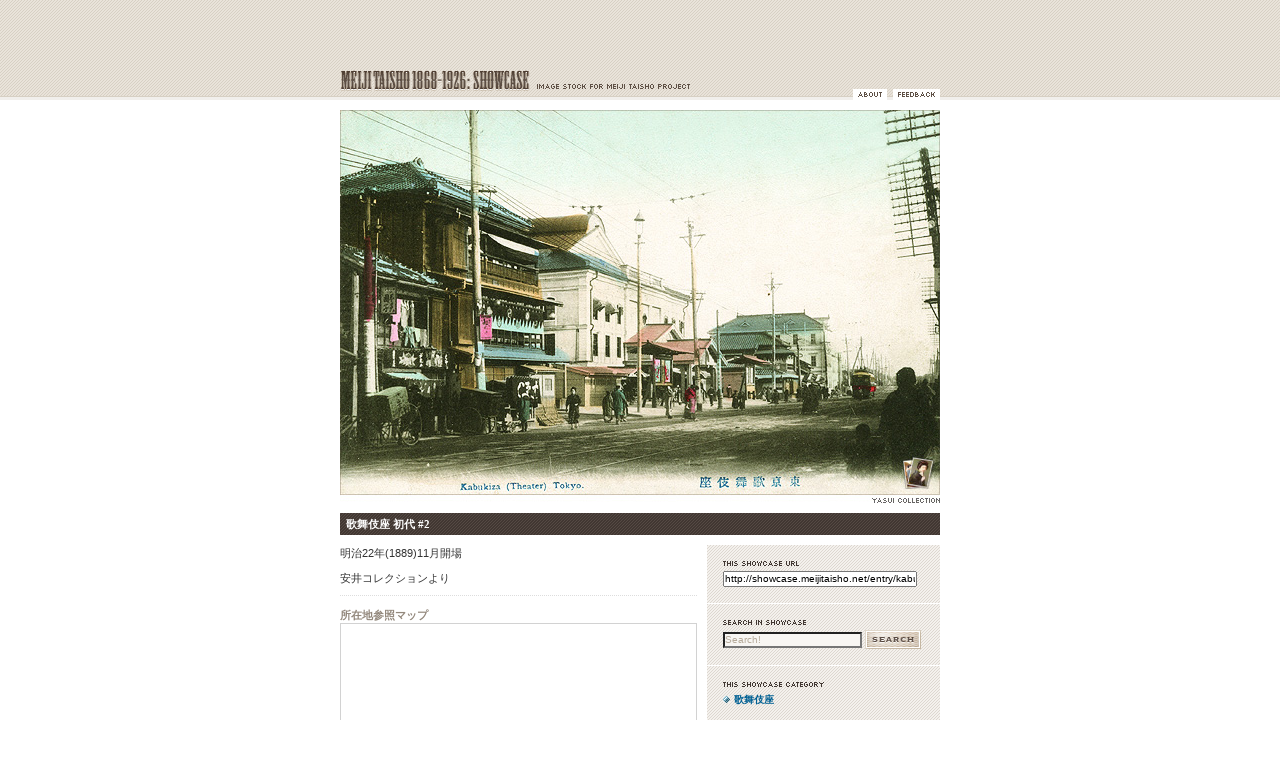

--- FILE ---
content_type: text/html; charset=UTF-8
request_url: http://showcase.meijitaisho.net/entry/kabukiza_03.php
body_size: 4674
content:
<!DOCTYPE html PUBLIC "-//W3C//DTD XHTML 1.0 Transitional//EN" "http://www.w3.org/TR/xhtml1/DTD/xhtml1-transitional.dtd">
<html xmlns="http://www.w3.org/1999/xhtml" xml:lang="en" lang="en">




<head>
<meta http-equiv="Content-Type" content="text/html; charset=UTF-8" />
<meta name="copyright" content="2006 meijitaisho.net. All rights reserved" />
<meta name="description" content="百年前のイメージが語る失われた時代の表情" />
<meta name="keywords" content="近代, 明治時代, 大正時代, 明治, 大正, 古写真, 絵葉書, 絵はがき, 古地図, 石版画, 木版画" />
<meta http-equiv="Content-Script-Type" content="text/javascript" />
<meta http-equiv="Content-Style-Type" content="text/css" />

<title>MEIJI TAISHO 1868-1926: Showcase - 歌舞伎座 初代 #2</title>

<link rel="alternate" type="application/rss+xml" title="RSS" href="/xml/showcase.xml" />
<link rel="start" href="http://showcase.meijitaisho.net/" title="Home" />
<link rel="copyright" href="http://showcase.meijitaisho.net/about/index.php" title="About" />
<link rel="shortcut icon" type="image/x-icon" href="http://showcase.meijitaisho.net/img/favicon.ico" />
<link rel="stylesheet" type="text/css" media="screen" href="/css/default.css" />
<link rel="stylesheet" type="text/css" media="screen" href="/css/screen_600.css" />
<script src="http://maps.google.com/maps?file=api&amp;v=2&amp;key=ABQIAAAA0wSNbvRogUncBblSiCM-nxQPeODCjoQnxYLQILopzHLB83_XqRSPcQCHOsl6o2wzt9IXPpu72RDJRA"
type="text/javascript"></script>
</head>




<body onload="load()" onunload="GUnload()">




<!--////////// SHOWCASE START //////////-->
<div id="wrapper">



<!--///// HEADER START /////-->
<div id="header">
<div id="logo">
<h1><a href="http://showcase.meijitaisho.net/" title="MEIJI TAISHO 1868-1926: Showcase">MEIJI TAISHO 1868-1926: Showcase | 百年前のイメージが語る失われた時代の表情</a></h1>
</div>
<div id="submenu">
<ul id="sub">
<li id="navi_about"><a href="/about/" title="Showcase | ショーケースについて">ショーケースについて</a></li>
<li id="navi_feedback"><a href="http://www.meijitaisho.net/feedback/" title="meijitaisho.net | フィードバック">フィードバック</a></li>
</ul>
</div>
</div>
<!--///// HEADER END /////-->



<hr />



<!--///// IMG CASE START /////-->
<div id="imgcase">
<p><img src="http://showcase.meijitaisho.net/stc_img/ent_kabukiza_04.jpg" alt="歌舞伎座" width="600" height="393" /></p>
</div>
<!--///// IMG CASE END /////-->



<hr />



<!--///// TITLE START /////-->
<div id="title">
<h2>歌舞伎座 初代 #2</h2>
</div>
<!--///// TITLE END /////-->



<hr />



<!--///// CONTENT START /////-->
<div id="content">

<div class="partcontent">
<p>明治22年(1889)11月開場</p>
<p>安井コレクションより</p>
</div>

<hr />

<div class="partcontent">
<h3 class="partheader">所在地参照マップ</h3>
<script type="text/javascript">
//<![CDATA[
function load() {
if (GBrowserIsCompatible()) {

var map = new GMap2(document.getElementById("map"));
map.setCenter(new GLatLng(35.669526,139.767905), 17);

map.addControl(new GMapTypeControl());
map.addControl(new GSmallMapControl());

var icon = new GIcon();
icon.image = "http://www.meijitaisho.net/img/icon_map_icon.png";
icon.shadow = "http://www.meijitaisho.net/img/icon_map_shade.png";
icon.iconSize = new GSize(35, 36);
icon.shadowSize = new GSize(35, 36);
icon.iconAnchor = new GPoint(0, 0);

var marker = new GMarker(new GLatLng(35.669526,139.767905),icon);
map.addOverlay(marker);
}
}
//]]>
</script>
<div id="map" style="width: 355px; height: 200px; border:1px solid #D2D2D2; margin: 0 0 1em 0;"></div>
</div>

<hr />

<div class="partcontent">
<h3 class="partheader">このショーケースの参照元コンテンツ</h3>
<ul id="whatslinkhere">
<li><a href="http://www.meijitaisho.net/toa/kabukiza.php" title="meijitaisho.net | 歌舞伎座">歌舞伎座</a></li>
</ul>
</div>


<hr />

<div class="partcontent">
<h3 class="partheader">関連するショーケース</h3>
<ul id="whatslinkhere"><li><a href="http://showcase.meijitaisho.net/entry/unknown_kabukiza.php" title="Showcase | 歌舞伎座株式会社開業式">歌舞伎座株式会社開業式</a></li>
<li><a href="http://showcase.meijitaisho.net/entry/kabukiza_04.php" title="Showcase | 歌舞伎座 二代 #2">歌舞伎座 二代 #2</a></li>
<li><a href="http://showcase.meijitaisho.net/entry/kabukiza_02.php" title="Showcase | 歌舞伎座 二代 #1">歌舞伎座 二代 #1</a></li>
<li><a href="http://showcase.meijitaisho.net/entry/kabukiza_05.php" title="Showcase | 歌舞伎座 初代 #3">歌舞伎座 初代 #3</a></li>
<li><a href="http://showcase.meijitaisho.net/entry/kabukiza_03.php" title="Showcase | 歌舞伎座 初代 #2">歌舞伎座 初代 #2</a></li>
<li><a href="http://showcase.meijitaisho.net/entry/kabukiza_01.php" title="Showcase | 歌舞伎座 初代 #1">歌舞伎座 初代 #1</a></li>
</ul>
</div>

<hr />

<div class="partcontent_ad">
<script type="text/javascript"><!--
google_ad_client = "pub-8246098861048971";
google_alternate_color = "FFFFFF";
google_ad_width = 234;
google_ad_height = 60;
google_ad_format = "234x60_as";
google_ad_type = "text";
google_ad_channel = "";
google_color_border = "FFFFFF";
google_color_bg = "FFFFFF";
google_color_link = "993366";
google_color_text = "413732";
google_color_url = "6B8E23";
//--></script>
<script type="text/javascript"
  src="http://pagead2.googlesyndication.com/pagead/show_ads.js">
</script>
</div>

<hr />

<div id="posted">
<p>Date: 2007/7/07 21:14:31 | Post: mikio

</p>
</div>

<hr />

<!-- COMMENT AND TRACKBACK START -->


 

<dl id="postcm">
<dt><!--<a href="#post" id="Itoat" class="toat" name="post">-->コメントを投稿 - Post A Comment<!--</a>--></dt>
<script type="text/javascript">
<!--
writeTypeKeyGreeting(commenter_name, 818);
//-->
</script>
<dd>
<form method="post" action="http://mikworks.com/mt/mt-comments.cgi" name="comments_form" onsubmit="if (this.bakecookie.checked) rememberMe(this)">
<input type="hidden" name="static" value="1" />
<input type="hidden" name="entry_id" value="818" />
<p><label for="comment-author">お名前 Name:</label><br />
<input id="comment-author" name="author" size="30" /></p>
<p><label for="comment-email">メールアドレス e-mail:</label><br />
<input id="comment-email" name="email" size="30" /></p>
<p><label for="comment-url">URL:</label><br />
<input id="comment-url" name="url" size="30" /></p>
<!--<p><label for="comment-bake-cookie"><input type="checkbox"
id="comment-bake-cookie" name="bakecookie" onclick="if (!this.checked) forgetMe(document.comments_form)" value="1" />
この情報を登録しますか?</label></p>-->
<p><label for="comment-text">コメント Comment:</label><br />
<textarea id="comment-text" name="text" rows="8" cols="40"></textarea></p>
<p><input type="submit" accesskey="v" name="preview" id="comment-preview" value="確認 Preview (v)" />
<input type="submit" accesskey="s" name="post" id="comment-post" value="投稿 Post (s)" /></p>
</form>
</dd>
</dl>
<!-- COMMENT AND TRACKBACK END -->

<hr/>

<div id="ordernaviwrapper">
<div id="ordernavi">
<p><a href="/table/" title="Showcase | ショーケース一覧へ">ショーケース一覧へ</a></p>
</div>
<div id="pagetop">
<p><a href="#header" title="このページの先頭へ戻る" class="pagetop">先頭へ</a></p>
</div>
</div>

</div>
<!--///// CONTENT END /////-->



<hr />



<!--///// SIDEBAR START /////-->
<div id="sidebar">

<div class="partbox">
<h4 class="urlheader">This Showcase URL</h4>
<p><input name="showcase_url" type="text" readonly="true" value="http://showcase.meijitaisho.net/entry/kabukiza_03.php" class="urlinput"></p>
<!--<h4 class="tbheader">Trackback URL</h4>
<p><input name="trackback_url" type="text" readonly="true" value="http://mikworks.com/mt/mt-tb.cgi/472" class="urlinput"></p>-->
</div>

<hr />

<div class="partbox">
<form id="searchform" name="searchform" method="get" action="http://mikworks.com/mt/mt-search.cgi">
<input type="hidden" name="IncludeBlogs" value="10" />
<h4 class="searchheader">Search in Showcase</h4>
<input id="schinput" name="search" value="Search!" onfocus="if(this.value == 'Search!') {this.value = '';}" onblur="if(this.value == '') {this.value = 'Search!';}" />
<input type="image" id="submit" src="http://www.meijitaisho.net/img/btn_search.gif" alt="Search" value="Search" />
</form>
</div>

<hr />

<div class="partbox">
<h4 class="sccatheader">This Showcase Category</h4>
<ul id="ctlink"><li><a href="http://showcase.meijitaisho.net/kabukiza/" title="Showcase | 歌舞伎座">歌舞伎座</a></li>
</ul>
</div>

<hr />

<div class="partbox">
<h4 class="recommendheader">プロジェクトのおすすめ (PRリンク)</h4>
<ul id="recommend">
<li><a href="http://www.amazon.co.jp/exec/obidos/ASIN/4902119056/meijitaisho18-22/ref=nosim/" title="amazon.co.jp アソシエイト | 上野彦馬歴史写真集成" class="google" target="_blank">上野彦馬歴史写真集成</a></li><li><a href="http://www.amazon.co.jp/exec/obidos/ASIN/4750323292/meijitaisho18-22/ref=nosim/" title="amazon.co.jp アソシエイト | F.ベアト写真集〈2〉外国人カメラマンが撮った幕末日本" class="google" target="_blank">F.ベアト写真集〈2〉外国人カメラマンが撮った幕末日本</a></li><li><a href="http://www.amazon.co.jp/exec/obidos/ASIN/4898062164/meijitaisho18-22/ref=nosim/" title="amazon.co.jp アソシエイト | 日本絵葉書カタログ〈2005〉" class="google" target="_blank">日本絵葉書カタログ〈2005〉</a></li><li><a href="http://www.amazon.co.jp/exec/obidos/ASIN/4642055754/meijitaisho18-22/ref=nosim/" title="amazon.co.jp アソシエイト | 幕末明治横浜写真館物語" class="google" target="_blank">幕末明治横浜写真館物語</a></li><li><a href="http://www.amazon.co.jp/exec/obidos/ASIN/4404029837/meijitaisho18-22/ref=nosim/" title="amazon.co.jp アソシエイト | 幕末・明治 美人帖 愛蔵版" class="google" target="_blank">幕末・明治 美人帖 愛蔵版</a></li></ul>
</div>

<hr />

<div id="banners">
<p><a href="http://www.meijitaisho.net/" title="MEIJI TAISHO 1868-1926 | メディアミックスで俯瞰する近代日本の道具と風俗"><img src="http://meijitaisho.net/img/ban_mt.gif" alt="meijitaisho.net" width="146" height="17" class="ban" /></a><a href="http://www.meijitaisho.net/info/#Feeds" title="meijitaisho.net | RSSフィード"><img src="http://meijitaisho.net/img/ban_rss.gif" alt="RSSフィード" width="51" height="17" class="ban_feed" /></a></p>

<p><a href="http://www.mikworks.com/" target="_blank" title="mikworks.com | このプロジェクトの製作者 - Director of This Project"><img src="http://meijitaisho.net/img/ban_mw.gif" alt="このプロジェクトの製作者 - Director of This Project" width="89" height="14" class="ban" /></a><a href="http://validator.w3.org/check?uri=http%3A%2F%2Fshowcase.meijitaisho.net%2F" target="_blank" title="w3c.org | Validate to This Site"><img src="http://meijitaisho.net/img/ban_validxhtml.gif" alt="Validate to This Site" width="66" height="13" class="ban_valid" /></a><a href="http://jigsaw.w3.org/css-validator/validator?uri=http://showcase.meijitaisho.net/css/screen_600.css" target="_blank" title="w3c.org | Validate CSS"><img src="http://meijitaisho.net/img/ban_validcss2.gif" alt="Validate CSS" width="41" height="13" class="ban" /></a></p>

<p><a href="http://www.netvibes.com/subscribe.php?url=http%3A%2F%2Feco.netvibes.com%2Fopml%2F17bad7c96cfe73b7f03e2918aa57d04f%2Fmeiji-taisho-project5466.opml" title="マイ・ネットヴァイブにmeijitaisho.netのタブモジュールを追加 - Add MEIJI TAISHO tab to your Netvibes"><img src="http://meijitaisho.net/img/ban_netvibes.gif" width="53" height="13" alt="マイ・ネットヴァイブにmeijitaisho.netのタブモジュールを追加 - Add MEIJI TAISHO tab to your Netvibes"
class="ban" /></a><a href="http://del.icio.us/post?url=http://showcase.meijitaisho.net/entry/kabukiza_03.php&amp;title=歌舞伎座 初代 #2"
title="このページをdel.icio.usに保存 - Save This Page on del.icio.us"><img src="http://meijitaisho.net/img/ban_delicious.gif" width="58" height="13"
alt="このページをdel.icio.usに保存 - Save This Page on del.icio.us"
class="ban_feed" /></a></p>
</div>

</div>
<!--///// SIDEBAR END /////-->



<hr />



<!--///// FOOTER START /////-->
<div id="footer">
<p>Copyright &copy; 2007 <a href="http://www.meijitaisho.net/" title="meijitaisho.net">meijitaisho.net</a> All rights Reserved.</p>
<p>Powered by <a href="http://px.a8.net/svt/ejp?a8mat=10DRUV+2TT582+PEG+61RIA" target="_blank">Movable Type</a><img width="1" height="1" src="http://www10.a8.net/0.gif?a8mat=10DRUV+2TT582+PEG+61RIA" alt="" /></p>
</div>
<!--///// FOOTER END /////-->



</div>
<!--////////// SHOWCASE END //////////-->




</body>




</html>

--- FILE ---
content_type: text/html; charset=utf-8
request_url: https://www.google.com/recaptcha/api2/aframe
body_size: 268
content:
<!DOCTYPE HTML><html><head><meta http-equiv="content-type" content="text/html; charset=UTF-8"></head><body><script nonce="0cDqLE9Ir93q82Uj-hpKRQ">/** Anti-fraud and anti-abuse applications only. See google.com/recaptcha */ try{var clients={'sodar':'https://pagead2.googlesyndication.com/pagead/sodar?'};window.addEventListener("message",function(a){try{if(a.source===window.parent){var b=JSON.parse(a.data);var c=clients[b['id']];if(c){var d=document.createElement('img');d.src=c+b['params']+'&rc='+(localStorage.getItem("rc::a")?sessionStorage.getItem("rc::b"):"");window.document.body.appendChild(d);sessionStorage.setItem("rc::e",parseInt(sessionStorage.getItem("rc::e")||0)+1);localStorage.setItem("rc::h",'1769015279893');}}}catch(b){}});window.parent.postMessage("_grecaptcha_ready", "*");}catch(b){}</script></body></html>

--- FILE ---
content_type: text/css
request_url: http://showcase.meijitaisho.net/css/default.css
body_size: 1398
content:
@charset "utf-8";

/*
++++++++++++++++++++++++++++++++++++++++++++++++++++++++++++++++++++
Copyright of YUI Fonts CSS (c) 2007 Yahoo! Inc. All rights reserved.
Code licensed under the BSD License:
http://developer.yahoo.net/yui/license.txt
version: 2.2.1
++++++++++++++++++++++++++++++++++++++++++++++++++++++++++++++++++++
*/



body {
font-size: 13px;
*font-size: small;
*font: x-small;
}
table {
font-size: inherit;
font: 100%;
}
select, input, textarea {
font-size: 99%;
}



/* Universal */
* {
line-height: 1.5;
font-size: 100%;
/* font-weight: normal;*/
font-style: normal;
}



/* Structure */
body {
color: #333;
background-color: #fff;
font-family: font-family: Verdana, Helvetica, Arial, sans-serif;
}



/* Text */
p, pre, address, cite {
margin: 0;
font-size: 100%;
}
h1, h2, h3, h4, h5, h6 {
margin: 0 20px; 
}

h1 {font-size: 189%;}
h2 {font-size: 159%;}
h3 {font-size: 144%;}
h4 {font-size: 122%;}
h5 {font-size: 107%;}
h6 {font-size: 107%;}

pre {
padding: 0.5em 10px;
border: 1px dotted #aaa;
width: 90%;
overflow: scroll;
color: #333;
background-color: #f5f5f5;
font-family: "OsakaԺ����¼�", monospace;
}
pre[title]::before {
margin-bottom: 0.8em;
padding: 0 10px;
display: block; 
content: attr(title);
color: #000;
background-color: #fff;
}
blockquote {
margin: 1.5em 20px;
padding: 1px 0; 
border: 3px solid #ddd;
}
blockquote * {
color: #666;
}
blockquote[title]:before {
margin: 2px 2px 1em 2px;
padding: 0.1em 16px;
display: block;
content: attr(title); 
background-color: #eee; 
}
blockquote[cite]:after {
padding: 0.8em 20px;
display: block; 
content: attr(cite);
color: #333;
text-align: right;
}
cite {
display: block;
color: #333;
text-align: right;
}
em {
font-weight: bold;
}
strong {
font-weight: bold;
}
code {
font-family: "OsakaԺ����¼�", monospace;
}
abbr, acronym {
border-bottom: 1px dotted #aaa;
cursor: help;
}
kbd {
border: 1px solid #ccc;
padding: 0 0.3em; 
background-color: #f5f5f5;
font-family: "OsakaԺ����¼�", monospace;
text-transform: uppercase;
}



/* Hypertext */
a:link {
color: #006093;
}
a:visited {
color: #0F385F;
}
a:hover {
color: #0F385F;
}



/* List */
ul, ol, dl {
margin: 0;
padding: 0;
}
li, dt, dd {
margin: 0;
}
dt {
margin: 0;
}
dd {
margin: 0;
}
li li, li p, li pre, li dt, li dd, dd li, dd p, dd pre, dd dt, dd dd {
font-size: 100%;
}
li ul, li ol, li dl, li p, dd ul, dd ol, dd dl, dd p {
margin: 0;
}



/* Forms */
form {
margin: 0;
padding: 0; 
}
form dl, form p {
margin: 0;
}
fieldset {
border: 0;
}
legend {
margin: 0;
padding: 0;
}
input, textarea {
margin: 0;
padding: 0;
font-size: 100%;
font-family: Verdana, Arial, Helvetica, "���ɩ��Ɠ�����ǥ Pro W3",  sans-serif;
}
input {
line-height: 1.2;
}
input:hover, textarea:hover {
margin: 0;
padding: 0;
font-size: 100%;
}
input:focus, textarea:focus {
margin: 0;
padding: 0;
font-size: 100%;
}
textarea {
padding: 0;
}
/*\*//*/
textarea, select, input {
font-family: "���ɩ��Ɠ�����ǥ Pro W3", "Osaka", "MS PGothic", verdana, arial, sans-serif;
}
/**/



/* Tables */
table {
margin: 0 20px 0.5em 20px;
border: 1px solid #aaa;
background-color: #eee;
}
th, td {
padding: 0;
border-collapse: separate;
border-spacing: 1px;
}
th {
color: #fff;
background-color: #999;
}
td {
border: 1px solid #ddd;
background-color: #fff;
}



/* Images */
img {
vertical-align: baseline;
}
a img {
}
a:hover img {
}



/* Object */
object, embed {
margin: 0;
}


--- FILE ---
content_type: text/css
request_url: http://showcase.meijitaisho.net/css/screen_600.css
body_size: 325
content:
/* ++++++++++++++++++++++++++++++++++++++++++++++++++++++++++++++++++++++++++++++++++
CSS for meiji taisho project
author: Mikio Inose
date: 17th-April-2007
++++++++++++++++++++++++++++++++++++++++++++++++++++++++++++++++++++++++++++++++++ */


@import url("master_600.css");
@import url("misc.css");
@import url("home.css");

--- FILE ---
content_type: text/css
request_url: http://showcase.meijitaisho.net/css/master_600.css
body_size: 1093
content:
/* ++++++++++++++++++++++++++++++++++++++++++++++++++++++++++++++++++++++++++++++++++
CSS for meiji taisho project
author: Mikio Inose
date: 17th-April-2007
++++++++++++++++++++++++++++++++++++++++++++++++++++++++++++++++++++++++++++++++++ */




body {
margin: 0;
padding: 0;
background: #fff url(/img/bg_base.gif) repeat-x 0 0;
text-align: center;
line-height: 150%;
}
#wrapper {
width: 600px;
margin: 0px auto;
text-align: center;
}




/* ++++++++++++++++++++++++++++++++++++++++++++++++++++++++++++++++++++++++++++++++++

Header

++++++++++++++++++++++++++++++++++++++++++++++++++++++++++++++++++++++++++++++++++ */

#header {
width: 600px;
height: 30px;
margin: 70px 0 0 0;
padding: 0;
text-align: left;
}




/* ++++++++++++++++++++++++++++++++++++++++++++++++++++++++++++++++++++++++++++++++++

Image Case

++++++++++++++++++++++++++++++++++++++++++++++++++++++++++++++++++++++++++++++++++ */

#imgcase {
width: 600px;
margin: 10px 0 0 0;
padding: 0;
border: 0;
}




/* ++++++++++++++++++++++++++++++++++++++++++++++++++++++++++++++++++++++++++++++++++

Title

++++++++++++++++++++++++++++++++++++++++++++++++++++++++++++++++++++++++++++++++++ */

#title {
width: 600px;
margin: 10px 0 0 0;
padding: 3px 6px;
background: #413732 url(/img/bg_title.gif) repeat 0 0;
text-align: left;
line-height: 130%;
voice-family: "\"}\""; 
voice-family:inherit;
width: 588px;	 
}
html>body #title {width: 588px;}

body #title.ct {
background: #6F1534 url(/img/bg_cttitle.gif) repeat 0 0;
}




/* ++++++++++++++++++++++++++++++++++++++++++++++++++++++++++++++++++++++++++++++++++

Content

++++++++++++++++++++++++++++++++++++++++++++++++++++++++++++++++++++++++++++++++++ */

#content {
float: left;
width: 367px;
margin: 10px 0 0 0;
padding: 0 7px 0 0;
font-size: 85%;
text-align: left;
line-height: 160%;	 
voice-family: "\"}\""; 
voice-family:inherit;
width: 360px;	 
}
html>body #content {width: 360px;}

.partcontentnb {
width: 357px;
margin: 0 0 2em 0;
padding: 0;
}
.partcontentblank {
width: 357px;
height: 100px;
margin: 0 0 10px 0;
padding: 0;
}
.partcontent {
width: 357px;
margin: 0 0 1em 0;
padding: 0;
border-bottom: 1px dotted #ddd;
}
.tbcontent {
width: 357px;
margin: 0 0 10px 0;
padding: 0;
}
.tbcontentheader {
margin: 0 0 0 15px;
color: #93887C;
}
.partcontent_ad {
width: 357px;
margin: 0 0 1em 0;
padding: 0 0 1em 0;
text-align: center;
border-bottom: 1px dotted #ddd;
}
#posted {
margin: 0 0 20px 0;
padding: 0;
width: 357px;
color: #404040;
font-family: Georgia, "Times New Roman", Times, serif;
font-size: 92%;
text-align: left;
line-height: 130%;	
}
#ordernaviwrapper {
width: 357px;
padding: 0;
margin: 0 0 10px 0;
background-color: #fff;
color: #333;
font-family: Georgia, "Times New Roman", Times, serif;
font-size: 92%;
text-align: left;	 
}
#ordernavi {
float: left;
width: 280px;
margin: 0;
padding: 0;
border-top: 1px solid #DCDCDC;
border-bottom: 1px solid #DCDCDC;
font-weight: bold;
text-align: center;	 
}
#pagetop {
float: right;
width: 75px;
margin: 0;
padding: 0;
font-weight: bold;
text-align: right; 
}
#ordernavi a, #pagetop a {
color: #413732;
text-decoration: none;
}
#ordernavi a:hover, #pagetop a:hover {
background-color: transparent;
color: #847461;
}
#ordernavi a.selected {
color: #847461;
}
.pagetop {
padding-left: 12px;
background: transparent url(http://meijitaisho.net/img/icon_backtop.gif) no-repeat 0 0;
}




/* ++++++++++++++++++++++++++++++++++++++++++++++++++++++++++++++++++++++++++++++++++

Comment

++++++++++++++++++++++++++++++++++++++++++++++++++++++++++++++++++++++++++++++++++ */

.tbcm_box {
width: 357px;
margin: 0 0 1px 0;
padding: 3px 6px;
background: transparent url(/img/bg_comment.gif) repeat;
text-align: left;
line-height: 140%;	 
voice-family: "\"}\""; 
voice-family:inherit;
width: 345px;	 
}
html>body .tbcm_box {width: 345px;}




/* ++++++++++++++++++++++++++++++++++++++++++++++++++++++++++++++++++++++++++++++++++

Footer

++++++++++++++++++++++++++++++++++++++++++++++++++++++++++++++++++++++++++++++++++ */

#footer {
clear: both;
width: 600px;
height: 80px;
margin: 0;
padding:  5px 0 0 0;
border-top: 1px solid #ddd;
color: #413732;
font-family: Georgia, "Times New Roman", Times, serif;
text-align: left;
font-size: 77%;
text-align: right;
line-height: 140%;
}

--- FILE ---
content_type: text/css
request_url: http://showcase.meijitaisho.net/css/misc.css
body_size: 2640
content:
/* ++++++++++++++++++++++++++++++++++++++++++++++++++++++++++++++++++++++++++++++++++
CSS for meiji taisho project
author: Mikio Inose
date: 17th-April-2007
++++++++++++++++++++++++++++++++++++++++++++++++++++++++++++++++++++++++++++++++++ */




/* ++++++++++++++++++++++++++++++++++++++++++++++++++++++++++++++++++++++++++++++++++

Header

++++++++++++++++++++++++++++++++++++++++++++++++++++++++++++++++++++++++++++++++++ */

#logo {
float:left;
width: 350px;
height: 22px;
margin: 0;
padding: 0;
background: url(/img/logo.gif) no-repeat;
text-indent: -10000px;
overflow: hidden;
}
#logo a {
display: block;
width: 350px;
height: 22px;
margin: 0;
padding: 0;
text-decoration: none;
}
#logo a:hover {background-color: transparent;}
#logo h1 {font-size: 100%;}

#submenu {
float: right;
height: 30px;
width: 87px;
margin: 0;
padding: 0;
}
#sub {
display: inline;
margin: 0;
padding: 0;
width: 87px;
height: 30px;
list-style: none;
overflow: hidden;
}
#sub li {
display: inline;
padding: 0;
list-style: none;
}
#sub a {
float: left;
padding: 0;
height: 11px;
text-indent: -10000px;
overflow: hidden;
}
#sub a:hover {
background-position: 0 -11px;
}
#sub a:active, #sub a.selected {
background-position: 0 -11px;
}

#navi_about a {
margin: 19px 0 0 0;
padding: 0;
width: 34px;
height: 11px;
background: url(/img/navi_about.gif) no-repeat;
}
#navi_feedback a {
margin: 19px 0 0 6px;
padding: 0;
width: 47px;
height: 11px;
background: url(/img/navi_feedback.gif) no-repeat;
}




/* ++++++++++++++++++++++++++++++++++++++++++++++++++++++++++++++++++++++++++++++++++

Title

++++++++++++++++++++++++++++++++++++++++++++++++++++++++++++++++++++++++++++++++++ */

#title h2 {
margin: 0;
padding: 0;
color: #fff;
font-family: Georgia, "Times New Roman", Times, serif;
font-weight: bold;
font-size: 85%;
}




/* ++++++++++++++++++++++++++++++++++++++++++++++++++++++++++++++++++++++++++++++++++

Content

++++++++++++++++++++++++++++++++++++++++++++++++++++++++++++++++++++++++++++++++++ */

#content {
font-family: Verdana, Arial, san-serif;
}
h3.partheader {
margin: 0;
padding: 0;
color: #93887C;
font-size: 100%;
font-weight: bold;
}
h5.mainct {
margin: 0 0 5px 0;
padding: 0 0 3px 0;
color: #999;
font-family: Verdana, Arial, san-serif;
font-size: 92%;
font-weight: bold;
text-align: left;
line-height: 100%;
text-decoration: none;
border-bottom: 1px dotted #ddd;
}
h3.abouthead {
margin: 0 0 5px 0;
padding: 0 0 3px 0;
color: #999;
font-family: Verdana, Arial, san-serif;
font-size: 100%;
font-weight: bold;
text-align: left;
line-height: 100%;
text-decoration: none;
border-bottom: 1px dotted #ddd;
}
.mainhead {
margin: 0 0 1px 0;
padding: 0;
font-family: Georgia, "Times New Roman", Times, serif;
font-size: 110%;
font-weight: bold;
text-align: left;
line-height: 92%;
text-decoration: none;
}
#ordernaviwrapper {
display: inline-table; /* for macIE */
}
/* hides from macIE \*/
* html #ordernaviwrapper { height: 1%; }
#ordernaviwrapper { display: block; }
/* end hide from macIE */

#ordernaviwrapper:after {
display: block;
clear: both;
height: 0;
content: ".";
visibility: hidden;
}
.partcontent p {
margin: 0 0 0.8em 0;
}




/* ++++++++++++++++++++++++++++++++++++++++++++++++++++++++++++++++++++++++++++++++++

Sidebar

++++++++++++++++++++++++++++++++++++++++++++++++++++++++++++++++++++++++++++++++++ */

#sidebar {
float: right;
width: 233px;
margin: 10px 0 10px 0;
padding: 0;	 
}
.partbox {
width: 233px;
margin: 0 0 1px 0;
padding: 16px;
background: #F4F1ED url(/img/bg_side_base.gif) repeat 0 0;
font-family: Verdana, Arial, san-serif;
font-size: 77%;
text-align: left;
line-height: 1.3;	 
voice-family: "\"}\""; 
voice-family:inherit;
width: 201px;	 
}
html>body #partbox {width: 201px;}

.partbox_ad {
width: 233px;
margin: 0 0 1px 0;
padding-top: 30px;
text-align: center; 
}

#banners {
margin: 0 0 1px 0;
padding: 16px;
width: 233px;
background: #F4F1ED url(/img/bg_side_base.gif) repeat 0 0;
text-align: left;
voice-family: "\"}\""; 
voice-family:inherit;
width: 201px;	 
}
html>body #banners {width: 201px;}

#banners a:hover {
background-color: transparent;
}

h4.aboutheader {
width: 68px;
height: 5px;
margin: 0 0 5px 0;
background: transparent url(/img/head_side_about.gif) no-repeat;
text-indent: -10000px;
overflow: hidden;
}
h4.thiscatheader {
width: 85px;
height: 5px;
margin: 0 0 5px 0;
background: transparent url(/img/head_side_thiscategory.gif) no-repeat;
text-indent: -10000px;
overflow: hidden;
}
h4.sccatheader {
width: 101px;
height: 5px;
margin: 0 0 5px 0;
background: transparent url(/img/head_side_sccategory.gif) no-repeat;
text-indent: -10000px;
overflow: hidden;
}
h4.allcatheader {
width: 55px;
height: 5px;
margin: 0 0 5px 0;
background: transparent url(/img/head_side_allcategory.gif) no-repeat;
text-indent: -10000px;
overflow: hidden;
}
h4.newcatheader {
width: 56px;
height: 5px;
margin: 0 0 5px 0;
background: transparent url(/img/head_side_newcategory.gif) no-repeat;
text-indent: -10000px;
overflow: hidden;
}
h4.urlheader {
width: 76px;
height: 5px;
margin: 0 0 5px 0;
background: transparent url(/img/head_side_url.gif) no-repeat;
text-indent: -10000px;
}
h4.cturlheader {
width: 74px;
height: 5px;
margin: 0 0 5px 0;
background: transparent url(/img/head_side_cturl.gif) no-repeat;
text-indent: -10000px;
}
h4.tbheader {
width: 62px;
height: 5px;
margin: 13px 0 5px 0;
background: transparent url(/img/head_side_tb.gif) no-repeat;
text-indent: -10000px;
overflow: hidden;
}
h4.searchheader {
width: 83px;
height: 5px;
margin: 0 0 5px 0;
background: transparent url(/img/head_side_search.gif) no-repeat;
text-indent: -10000px;
overflow: hidden;
}
h4.recommendheader {
width: 122px;
height: 5px;
margin: 0 0 5px 0;
background: transparent url(/img/head_side_recommend.gif) no-repeat;
text-indent: -10000px;
overflow: hidden;
}
#schinput {
margin: 0;
padding: 0;
width: 135px;
font-family: Arial, san-serif;
font-size: 100%;
text-align: left;
}
#schinput, #submit {vertical-align: middle;}

#searchform input {
color: #B6AB9B;
background: #F8F6F3;
}
#searchform input:hover {
color: #413732;
background: #fff;
}


/* CONTENT LINK TREAT */
#whatslinkhere {
margin: 3px 0 1em 0;
padding: 0;
list-style: none;
}
#whatslinkhere li {
margin: 0;
padding-left: 11px;
background: transparent url(http://meijitaisho.net/img/icon_blue.gif) no-repeat 0em 0.4em;
font-family: Georgia, "Times New Roman", Times, serif;
font-weight: bold;
line-height: 150%;
}
#tblinkhere {
margin: 3px 0 0 0;
padding: 0;
list-style: none;
}
#tblinkhere li {
margin: 0 0 0 15px;
padding-left: 11px;
background: transparent url(http://meijitaisho.net/img/icon_gentopics.gif) no-repeat 0em 0.4em;
font-family: Georgia, "Times New Roman", Times, serif;
font-weight: bold;
line-height: 150%;
}
#recommend {
margin: 3px 0 0 0;
padding: 0;
list-style: none;
}
#recommend li {
margin: 0;
padding-left: 11px;
background: transparent url(http://meijitaisho.net/img/icon_pink.gif) no-repeat 0em 0.4em;
font-family: Verdana, Arial, san-serif;
line-height: 150%;
}
#ctlink {
margin: 3px 0 0 0;
padding: 0;
list-style: none;
}
#ctlink li {
margin: 0;
padding-left: 11px;
background: transparent url(http://meijitaisho.net/img/icon_blue.gif) no-repeat 0em 0.4em;
font-family: Georgia, "Times New Roman", Times, serif;
font-weight: bold;
line-height: 150%;
}
.desc {
margin: 0 0 5px 0;
color: #333;
font-weight: normal;
font-family: Verdana, Arial, san-serif;
text-align: left;
}




/* ++++++++++++++++++++++++++++++++++++++++++++++++++++++++++++++++++++++++++++++++++

Comment Area

++++++++++++++++++++++++++++++++++++++++++++++++++++++++++++++++++++++++++++++++++ */

.posted_box {
margin: 10px 0 0 0;
padding: 0;
color: #333;
font-family: Verdana, Arial, san-serif;
text-align: left;
}
.post_box {
margin: 0 0 10px 0;
padding: 0;
color: #333;
font-family: Verdana, Arial, san-serif;
text-align: center;
}
.comment_name {
margin: 0;
padding: 0;
color: #333;
font-family: Verdana, Arial, san-serif;
font-weight: bold;
text-align: left;
}
.parthead {
margin: 0 0 0.2em 0;
padding: 0;
color: #333;
font-family: Verdana, Arial, san-serif;
text-align: left;
}
.bold {font-weight: bold;}

.tblistheader {
width: 45px;
height: 5px;
margin: 0 0 5px 0;
background: transparent url(/img/head_tb.gif) no-repeat;
text-indent: -10000px;
}
.cmlistheader {
width: 39px;
height: 5px;
margin: 0 0 5px 0;
background: transparent url(/img/head_cm.gif) no-repeat;
text-indent: -10000px;
}
#postcm {
margin: 0 0 20px 0;
padding: 0;
}
#postcm dl span {
font-weight: normal;
}
#postcm dt {
margin: 0 0 0.5em 0;
padding: 0 0 0 12px;
background: transparent url(http://meijitaisho.net/img/icon_exmenu_plus.gif) no-repeat 0em 0.2em;
color: #333;
font-family: Verdana, Arial, san-serif;
font-weight: bold;
font-size: 100%;
text-align: left;
list-style: none outside;
}
#postcm dt a {
background-color: transparent;
color: #413732;
text-decoration: none;
}
#postcm dt a:hover {
color: #847461;
}
#postcm dd {
margin: 0;
padding: 0;
font-family: Verdana, Arial, san-serif;
line-height: 140%;
}
.toaddd {
display: none;
}
#postcm dd p {
margin: 0;
padding: 0;
}
#postcm input {
margin: 2px 0 8px 0;
}
#postcm textarea {
margin: 2px 0 8px 0;
}




/* ++++++++++++++++++++++++++++++++++++++++++++++++++++++++++++++++++++++++++++++++++

Function

++++++++++++++++++++++++++++++++++++++++++++++++++++++++++++++++++++++++++++++++++ */

#function {
float: right;
width: 100px;
margin: 0;
padding: 0;
border: 0;
font-family: Georgia, "Times New Roman", Times, serif;
font-weight: bold;
font-size: 100%;
text-align: right;
line-height: 130%;
}
#function a {
background-color: transparent;
color: #413732;
text-decoration: underline;
}
#function a:hover {
color: #847461;
}

.prev {
padding-left: 11px;
background: url(http://meijitaisho.net/img/icon_showcase_prev.gif) no-repeat 0em 0.2em;
}
.next {
padding-left: 11px;
background: url(http://meijitaisho.net/img/icon_showcase_next.gif) no-repeat 0em 0.2em;
}
.close {
padding-left: 11px;
background: url(http://meijitaisho.net/img/icon_showcase_close.gif) no-repeat 0em 0.2em;
}




/* ++++++++++++++++++++++++++++++++++++++++++++++++++++++++++++++++++++++++++++++++++

Footer

++++++++++++++++++++++++++++++++++++++++++++++++++++++++++++++++++++++++++++++++++ */

#footer a {
border-bottom: 1px dotted #413732;
color: #413732;
text-decoration: none;
}
#footer a:hover {
background-color: transparent;
color: #847461;
text-decoration: none;
}
* html #footer {
font-size: 9px;
}




/* ++++++++++++++++++++++++++++++++++++++++++++++++++++++++++++++++++++++++++++++++++

Misc

++++++++++++++++++++++++++++++++++++++++++++++++++++++++++++++++++++++++++++++++++ */

p {padding: 0; margin: 0;}
img {border: 0;}
hr {display: none;}

.ban {margin: 0 0 5px 0;}
.ban_feed {margin: 0 0 5px 4px;}
.ban_valid {margin: 0 0 5px 5px;}
.urlinput {width: 190px; margin: 0; font-family: Arial, san-serif; font-size: 10px; text-align: left;}
.mailimg {margin: 0.4em 0 0 0;}

a:link {color: #006093; text-decoration: none;}
a:visited {color: #0F385F; text-decoration: none;}
a:hover {background-color: #DCE1E1; color: #0F385F; text-decoration: underline;}

a.wiki:link {color: #6B8E23; text-decoration: none;}
a.wiki:visited {color: #556B2F; text-decoration: none;}
a.wiki:hover {background-color: #DFE3CC; color: #556B2F; text-decoration: underline;}

a.aozora:link {color: #CC6600; text-decoration: none;}
a.aozora:visited {color: #9A4E02; text-decoration: none;}
a.aozora:hover {background-color: #E3D9CB; color: #9A4E02; text-decoration: underline;}

a.google:link {color: #993366; text-decoration: none;}
a.google:visited {color: #702E4F; text-decoration: none;}
a.google:hover {background-color: #E3CBDA; color: #702E4F; text-decoration: underline;}

#beerhall {background: url(http://showcase.meijitaisho.net/img/man_beerhall_02.jpg) 0 0 no-repeat;}
a:hover #beerhall {background: url(http://showcase.meijitaisho.net/img/man_beerhall_02.jpg) 0 -380px no-repeat;}

/*\*//*/
textarea, select, input {
font-family: "Hiragino Kaku Gothic Pro W3", "Osaka", "MS PGothic", verdana, arial, sans-serif;
}
/**/

--- FILE ---
content_type: text/css
request_url: http://showcase.meijitaisho.net/css/home.css
body_size: 556
content:
/* ++++++++++++++++++++++++++++++++++++++++++++++++++++++++++++++++++++++++++++++++++
CSS for meiji taisho project
author: Mikio Inose
date: 17th-April-2007
++++++++++++++++++++++++++++++++++++++++++++++++++++++++++++++++++++++++++++++++++ */




#headban {
width: 600px;
height: 144px;
margin: 10px 0 0 0;
padding: 0;
}

.listtitle {
width: 360px;
margin: 0 0 1px 0;
padding: 3px 6px;
background: #413732 url(/img/bg_title.gif) repeat 0 0;
font-family: Georgia, "Times New Roman", Times, serif;
color: #fff;
font-weight: bold;
text-align: left;
line-height: 130%;
voice-family: "\"}\""; 
voice-family:inherit;
width: 348px;	 
}
html>body #listtitle {width: 348px;}

.listtitle span {
font-weight: normal;
color: #ddd;
}
.listimg {
width: 360px;
margin: 0 0 1px 0;
}
.seethesc {
margin: 0 0 10px 0;
padding: 0;
width: 360px;
height: 13px;
list-style: none;
overflow: hidden;
}
.seethesc li {
padding: 0;
list-style: none;
}
.seethesc a {
display: block;
padding: 0;
height: 13px;
text-indent: -10000px;
overflow: hidden;
}
.seethesc a:hover {
background-position: 0 -13px;
}
.seethesc a:active {
background-position: 0 -13px;
}

.btn_sc a {
margin: 0;
padding: 0;
width: 360px;
height: 13px;
background: url(/img/btn_seethesc.gif) no-repeat;
}